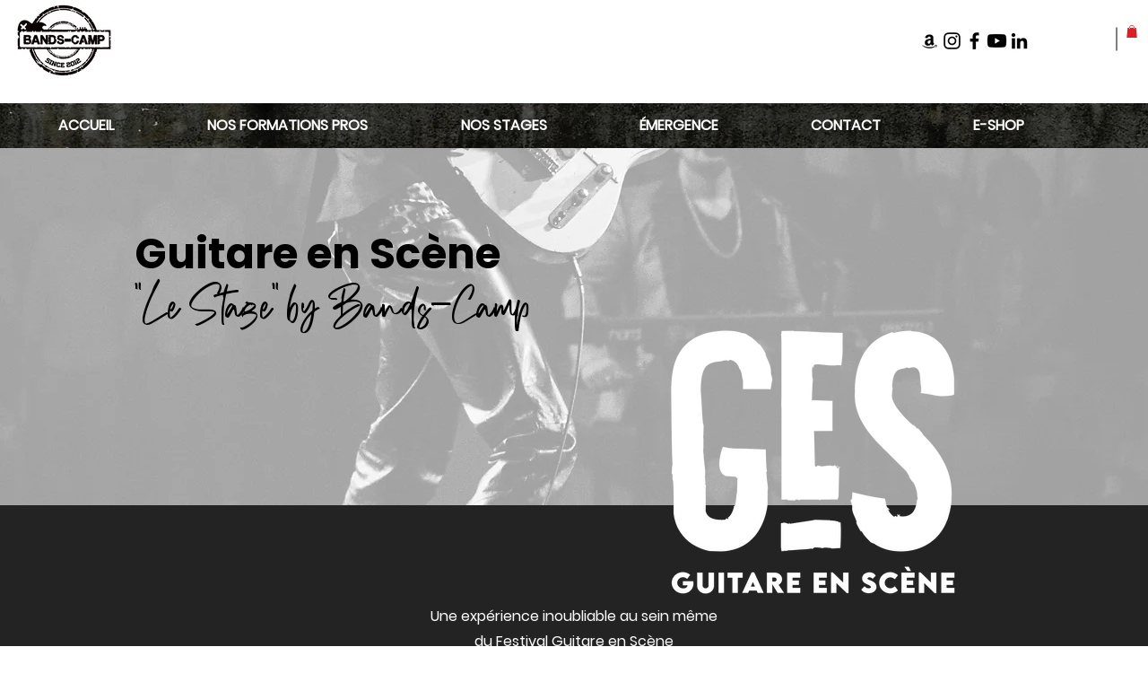

--- FILE ---
content_type: text/css; charset=UTF-8
request_url: https://api-native-upsell-wix.peasisoft.com/storefont/css/popup-widget-main.css
body_size: 1019
content:
#native-upsell-popup-modal {
  position: relative;
  z-index: 9999999;
}
.native-modal-content {
  max-width: 50vw;
  width: 760px;
  margin: 10px auto;
}

#myModal {
  display: none;
}

.native-upsell-modal {
  /* display: none; */
  position: fixed;
  z-index: 9999;
  padding-top: 100px;
  left: 0;
  top: 0;
  width: 100%;
  height: 100%;
  overflow: auto;
  background-color: rgb(0, 0, 0);
  background-color: rgba(0, 0, 0, 0.4);
}

/* style responsive native upsell for mobile */
@media (max-width: 768px) {
  .native-upsell-modal {
    padding-top: inherit;
    display: flex;
  }
  .native-modal-content {
    margin: auto 16px;
    width: 100%;
    max-width: 343px;
    height: 90vh;
    overflow-y: scroll;
    overflow-x: hidden;
  }
}

.native-modal-footer {
  box-shadow: 0px 1px 7px 0px rgba(7, 40, 86, 0.2);
}

.native-upsell-modal .current-progress {
  transition: width 0.5s;
}

/* style select variant type color  */
.native-color-select input[type="radio"] {
  display: none;
}

.native-color-select input[type="radio"]:checked + .color-box .color-wrapper {
  border: 1px solid black !important;
}
.native-color-select input[type="radio"]:disabled + .color-box .color-wrapper>div::before{
  content: '';
  position: absolute;
  border-top: 1px solid #c9c9c9 !important;
  transform-origin: center;
  transform: rotate(-45deg);
  width: 150%;
  left: -25%;
  top: 50%;
}

/* loading when add to cart */

#native-upsell-popup-modal .btn-loading {
  width: 14px;
  height: 14px;
  border: 5px solid;
  border-bottom-color: transparent;
  border-radius: 50%;
  display: inline-block;
  box-sizing: border-box;
  animation: rotation 1s linear infinite;
}

@keyframes rotation {
  0% {
      transform: rotate(0deg);
  }
  100% {
      transform: rotate(360deg);
  }
} 

/* select variants alert  */

#native-upsell-popup-modal .variant-alert {
  display: none;
  color: red;
  padding: 10px 0;
  font-size: 12px;
  font-weight: 700;
}


/* tailwind custom css */
.bg-\[\#EDF1F7\] {
  --tw-bg-opacity: 1;
  background-color: rgb(237 241 247 / var(--tw-bg-opacity));
}
.z-\[1\] {
  z-index: 1;
}
.py-\[18px\] {
  padding-top: 18px;
  padding-bottom: 18px;
}
.text-\[28px\] {
  font-size: 28px;
}
.min-w-16 {
  min-width: 4rem;
}
.min-w-\[200px\] {
  min-width: 200px;
}
.min-w-\[120px\] {
  min-width: 120px;
}
.min-w-\[250px\] {
  min-width: 250px;
}
.w-\[250px\] {
  width: 250px;
}
.w-\[120px\] {
  width: 120px;
}
.w-\[200px\] {
  width: 200px;
}
.top-\[18px\] {
  top: 18px;
}
.max-h-\[548px\] {
  max-height: 548px;
}
.max-w-15 {
  max-width: 60px;
}
.max-h-15 {
  max-height: 60px;
}
.w-\[250px\] {
  width: 250px;
}
.min-w-\[250px\] {
  min-width: 250px;
}
.w-fit {
  width: fit-content;
}
.top-\[-7px\] {
  top: -7px;
}
